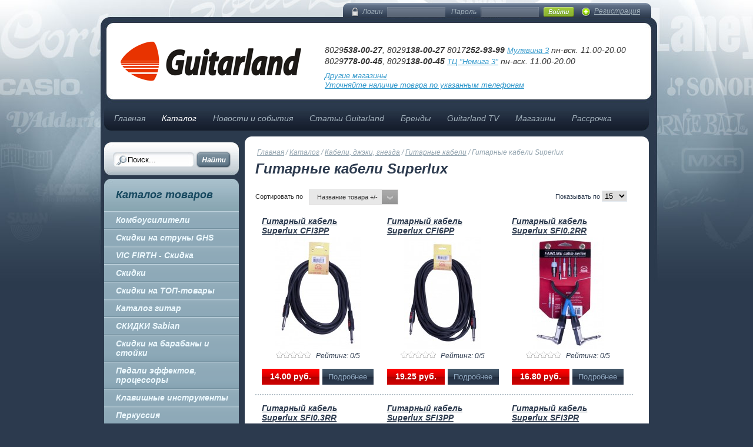

--- FILE ---
content_type: text/html; charset=utf-8
request_url: https://guitarland.by/catalog/kabeli-dzheki-gnezda/gitarnye-kabeli/gitarnye-kabeli-superlux.html
body_size: 16366
content:
<!DOCTYPE html PUBLIC "-//W3C//DTD XHTML 1.0 Transitional//EN" "http://www.w3.org/TR/xhtml1/DTD/xhtml1-transitional.dtd">
<html xmlns="http://www.w3.org/1999/xhtml" xml:lang="ru-ru" lang="ru-ru">
<head>
  <link href="/templates/guitarland/favicon.ico" rel="shortcut icon" type="image/x-icon" />
  <meta name='yandex-verification' content='612a0851ea72d50a' />
  <link href="/templates/guitarland/css/main.css" rel="stylesheet" type="text/css" />

  <script type="text/javascript" src="https://ajax.googleapis.com/ajax/libs/jquery/1.7/jquery.min.js"></script>
  <script type="text/javascript">
    jQuery.noConflict();
  </script>
  
      <base href="https://guitarland.by/catalog/kabeli-dzheki-gnezda/gitarnye-kabeli/gitarnye-kabeli-superlux.html" />
  <meta http-equiv="content-type" content="text/html; charset=utf-8" />
  <meta name="keywords" content="Магазин музыкальных инструментов гитары" />
  <meta name="title" content="Гитарные кабели Superlux" />
  <meta name="description" content="Магазин музыкальных инструментов в Минске" />
  <title>Гитарные кабели Superlux</title>
  <link href="/catalog/kabeli-dzheki-gnezda/gitarnye-kabeli/gitarnye-kabeli-superlux.html" rel="canonical" />
  <link href="/templates/guitarland/favicon.ico" rel="shortcut icon" type="image/vnd.microsoft.icon" />
  <link rel="stylesheet" href="/components/com_virtuemart/assets/css/vmsite-ltr.css" type="text/css" />
  <link rel="stylesheet" href="/components/com_virtuemart/assets/css/jquery.fancybox-1.3.4.css" type="text/css" />
  <link rel="stylesheet" href="/media/system/css/modal.css" type="text/css" />
  <script src="/components/com_virtuemart/assets/js/fancybox/jquery.fancybox-1.3.4.pack.js" type="text/javascript"></script>
  <script src="/components/com_virtuemart/assets/js/vmprices.js" type="text/javascript"></script>
  <script src="/media/system/js/mootools-core.js" type="text/javascript"></script>
  <script src="/media/system/js/core.js" type="text/javascript"></script>
  <script src="/media/system/js/modal.js" type="text/javascript"></script>
  <script type="text/javascript">
//<![CDATA[ 
vmSiteurl = 'https://guitarland.by/' ;
vmLang = "";
Virtuemart.addtocart_popup = '1' ; 
usefancy = true;
//]]>

		window.addEvent('domready', function() {

			SqueezeBox.initialize({});
			SqueezeBox.assign($$('a.modal'), {
				parse: 'rel'
			});
		});
jQuery(document).ready(function () {
	jQuery('.orderlistcontainer').hover(
		function() { jQuery(this).find('.orderlist').stop().show()},
		function() { jQuery(this).find('.orderlist').stop().hide()}
	)
});
function keepAlive() {	var myAjax = new Request({method: "get", url: "index.php"}).send();} window.addEvent("domready", function(){ keepAlive.periodical(1740000); });
  </script>


  <script type="text/javascript" src="//vk.com/js/api/openapi.js?105"></script>

  <script type="text/javascript">
    var _gaq = _gaq || [];
    _gaq.push(['_setAccount', 'UA-17564417-23']);
    _gaq.push(['_trackPageview']);

    (function() {
    var ga = document.createElement('script'); ga.type = 'text/javascript'; ga.async = true;
    ga.src = ('https:' == document.location.protocol ? 'https://ssl' : 'http://www') + '.google-analytics.com/ga.js';
    var s = document.getElementsByTagName('script')[0]; s.parentNode.insertBefore(ga, s);
    })();
  </script>
  <script type="text/javascript">(window.Image ? (new Image()) : document.createElement('img')).src = location.protocol + '//vk.com/rtrg?r=WsXluh7YKZhbZz1se9MfwqsNpbPBtj*Z50/lKXtRhnuCeQ966jwRYS8eAs2l1OBFjoig*cADdhh0yOg9KHhFV/XIEHymJqOJ*CEQtCAzGuDMLVWWKqAZiFE5yda3*E3IAp1pORHhIyIw7Kgv46QxOgeSHM3Qm5pTQf1K5pwTb4M-';</script>
  <script>(function() {
  var _fbq = window._fbq || (window._fbq = []);
  if (!_fbq.loaded) {
    var fbds = document.createElement('script');
    fbds.async = true;
    fbds.src = '//connect.facebook.net/en_US/fbds.js';
    var s = document.getElementsByTagName('script')[0];
    s.parentNode.insertBefore(fbds, s);
    _fbq.loaded = true;
  }
  _fbq.push(['addPixelId', '355662961267684']);
})();
window._fbq = window._fbq || [];
window._fbq.push(['track', 'PixelInitialized', {}]);
</script>
<noscript><img height="1" width="1" alt="" style="display:none" src="https://www.facebook.com/tr?id=355662961267684&amp;ev=PixelInitialized" /></noscript>
</head>
<body>
  
<div class="div1">
  <div class="main">
      <div class="avtorization">
      
	<form action="/catalog.html" method="post" id="login-form" >
		<div class="avtor_log">
						<div class="avtor_log_uname" style="float:left;">
				<label for="modlgn-username">Логин</label>
			</div>
			<div class="avtor_log_polev" style="float:left;">
				<input id="modlgn-username" type="text" name="username" class="inputbox"  size="12" />
			</div>
			<div class="avtor_log_upass" style="float:left;">
				<label for="modlgn-passwd">Пароль</label>
			</div>
			<div class="avtor_log_polev" style="float:left;">
				<input id="modlgn-passwd" type="password" name="password" class="inputbox" size="12"  />
			</div>
			<div class="avtor_log_enter" style="float:left;">
				<input type="image" src="/templates/guitarland/images/avto_enter.gif" border="0" value="Войти" class="button" name="Submit" />
			</div>
			<div class="avtor_log_reg" style="float:left;">
				<a href="/component/users/?view=registration">
					Регистрация				</a>
			</div>
			<input type="hidden" name="option" value="com_users" />
			<input type="hidden" name="task" value="user.login" />
			<input type="hidden" name="return" value="aW5kZXgucGhwP2Zvcm1hdD1odG1sJm9wdGlvbj1jb21fdmlydHVlbWFydCZsaW1pdHN0YXJ0PTAmbGltaXQ9aW50JnZpcnR1ZW1hcnRfY2F0ZWdvcnlfaWQ9Mzc3JnZpZXc9Y2F0ZWdvcnkmSXRlbWlkPTEwNA==" />
			<input type="hidden" name="8ba20377eb07d245dd3e7dbf7f74fe5c" value="1" />					</div>
	</form>

    </div>
      <div class="header">
          <div style="float:left; margin-left:21px; width:324px; height:93px; margin-top:18px;">
        <img src="/templates/guitarland/images/logo.gif" alt="guitarland.by" width="324" height="93" border="0" usemap="#Map" />
        <map name="Map" id="Map">
          <area shape="poly" coords="69,89,29,80,4,56,3,49,12,34,28,20,54,9,71,6,89,20,127,24,317,23,313,72,100,69,89,69" href="/" alt="guitarland.by" title="guitarland.by" />
        </map>
      </div>
          <div class="contacts">
            <div style="line-height:18px;">
          <br />8029<strong>538-00-27</strong>, 8029<strong>138-00-27</strong> 8017<strong>252-93-99</strong> <a href="http://guitarland.by/news-sobitie/477-novyj-magazin-v-minske-bulvar-mulyavina-3.html" title="guitarland.by">Мулявина 3</a> пн-вск. 11.00-20.00
               <br />8029<strong>778-00-45</strong>, 8029<strong>138-00-45</strong> <a href="http://guitarland.by/news-sobitie/456-otkrylsya-novyj-magazin-guitarland-v-tts-nemigoff.html" title="guitarland.by">ТЦ "Немига 3"</a> пн-вск. 11.00-20.00
        </div>
              <div style="padding-top:7px; width:400px; height:16px;">
                <div style="float:left;">
            <a href="/shops.html" title="guitarland.by">Другие магазины</a>
          </div>
                
                <div style="float:left;">&nbsp;&nbsp;&nbsp;&nbsp;&nbsp;&nbsp;
                 </div>
                <div style="float:left;">
            <a href="/news-sobitie/441-nalichie.html" title="Узнать наличие товара">Уточняйте наличие товара по указанным телефонам</a>
          </div>
              </div>
          </div>
        </div>
        <div class="topmenu">
      
<ul class="menu">
<li class="item-101"><a href="/" >Главная</a></li><li class="item-104 current active"><a href="/catalog.html" >Каталог</a></li><li class="item-108"><a href="/news-sobitie.html" >Новости и события</a></li><li class="item-109"><a href="/articles-guitarland.html" >Статьи Guitarland</a></li><li class="item-110"><a href="/brendy.html" >Бренды</a></li><li class="item-112"><a href="http://www.youtube.com/channel/UCLG02_Q5sthdskyznrUKdVA" target="_blank" >Guitarland TV</a></li><li class="item-113"><a href="/shops.html" >Магазины</a></li><li class="item-168"><a href="http://guitarland.by/news-sobitie/487-rassrochka-v-magazinakh-guitarland.html" >Рассрочка</a></li></ul>
    </div>
    <div class="main_div">
          <div class="main_left">
              <div class="currency">
                  </div>
        <div>
          <!--BEGIN Search Box -->
<form action="/catalog/search.html" method="get">
	<div class="search">
		<input name="keyword" id="mod_virtuemart_search" maxlength="20" alt="Поиск" class="inputbox" type="text" size="20" value="Поиск..."  onblur="if(this.value=='') this.value='Поиск...';" onfocus="if(this.value=='Поиск...') this.value='';" /><input type="image" value="Поиск" class="button" src="https://guitarland.by/templates/guitarland/images/buttonsearch.gif" onclick="this.form.keyword.focus();"/>	</div>
	<input type="hidden" name="limitstart" value="0" />
	<input type="hidden" name="option" value="com_virtuemart" />
	<input type="hidden" name="view" value="category" />
</form>
<!-- End Search Box -->         </div>
                <div class="pricelist1">
          <a href="/GUITARLAND-RP.rar" title="guitarland.by"></a>
        </div>
                  <div class="catalog">
            		<div class="moduletable">
					<div class="h3">Каталог товаров</div>
								<ul class="level1">
								<li>
						<a class="level1 cat-id-190" href="/catalog/kombousiliteli.html" target="_self">
						Комбоусилители</a>
							<ul class="level2">
								<li>
						<a class="level2 cat-id-186" href="/catalog/kombousiliteli/kombousiliteli-dlya-elektrogitary.html" target="_self">
						Комбоусилители для электрогитары</a>
							<ul class="level3">
								<li>
						<a class="level3 cat-id-387" href="/catalog/kombousiliteli/kombousiliteli-dlya-elektrogitary/kombousiliteli-joyo.html" target="_self">
						Комбоусилители Joyo</a>
								</li>
								<li>
						<a class="level3 cat-id-185" href="/catalog/kombousiliteli/kombousiliteli-dlya-elektrogitary/kombousiliteli-laney-1.html" target="_self">
						Комбоусилители Laney</a>
								</li>
								<li>
						<a class="level3 cat-id-380" href="/catalog/kombousiliteli/kombousiliteli-dlya-elektrogitary/kombousiliteli-blackstar.html" target="_self">
						Комбоусилители Blackstar</a>
								</li>
								<li>
						<a class="level3 cat-id-386" href="/catalog/kombousiliteli/kombousiliteli-dlya-elektrogitary/kombousiliteli-nux.html" target="_self">
						Комбоусилители NUX</a>
								</li>
								<li>
						<a class="level3 cat-id-270" href="/catalog/kombousiliteli/kombousiliteli-dlya-elektrogitary/kombousiliteli-cort-1.html" target="_self">
						Комбоусилители Cort</a>
								</li>
								<li>
						<a class="level3 cat-id-278" href="/catalog/kombousiliteli/kombousiliteli-dlya-elektrogitary/kombousiliteli-line-6.html" target="_self">
						Комбоусилители Line 6</a>
								</li>
						</ul>
							</li>
								<li>
						<a class="level2 cat-id-183" href="/catalog/kombousiliteli/usiliteli-dlya-elektrogitary.html" target="_self">
						Усилители для электрогитары</a>
								</li>
								<li>
						<a class="level2 cat-id-114" href="/catalog/kombousiliteli/kombousiliteli-dlya-bas-gitary.html" target="_self">
						Комбоусилители для бас-гитары</a>
							<ul class="level3">
								<li>
						<a class="level3 cat-id-113" href="/catalog/kombousiliteli/kombousiliteli-dlya-bas-gitary/kombousiliteli-laney.html" target="_self">
						Комбоусилители Laney</a>
								</li>
								<li>
						<a class="level3 cat-id-269" href="/catalog/kombousiliteli/kombousiliteli-dlya-bas-gitary/kombousiliteli-cort.html" target="_self">
						Комбоусилители Cort</a>
								</li>
						</ul>
							</li>
								<li>
						<a class="level2 cat-id-112" href="/catalog/kombousiliteli/basovye-kabinety.html" target="_self">
						Басовые кабинеты</a>
							<ul class="level3">
								<li>
						<a class="level3 cat-id-111" href="/catalog/kombousiliteli/basovye-kabinety/basovye-kabinety-laney.html" target="_self">
						Басовые кабинеты Laney</a>
								</li>
						</ul>
							</li>
								<li>
						<a class="level2 cat-id-110" href="/catalog/kombousiliteli/futsvichi.html" target="_self">
						Футсвичи</a>
							<ul class="level3">
								<li>
						<a class="level3 cat-id-109" href="/catalog/kombousiliteli/futsvichi/futsvichi-laney.html" target="_self">
						Футсвичи Laney</a>
								</li>
						</ul>
							</li>
								<li>
						<a class="level2 cat-id-108" href="/catalog/kombousiliteli/gitarnye-kabinety-laney.html" target="_self">
						Гитарные кабинеты Laney</a>
								</li>
						</ul>
							</li>
								<li>
						<a class="level1 cat-id-300" href="/catalog/skidki-na-struny-ghs.html" target="_self">
						Скидки на струны GHS</a>
								</li>
								<li>
						<a class="level1 cat-id-361" href="/catalog/vic-firth-skidka.html" target="_self">
						VIC FIRTH - Скидка</a>
								</li>
								<li>
						<a class="level1 cat-id-296" href="/catalog/skidki.html" target="_self">
						Скидки</a>
								</li>
								<li>
						<a class="level1 cat-id-303" href="/catalog/skidki-na-top-tovary.html" target="_self">
						Скидки на ТОП-товары</a>
								</li>
								<li>
						<a class="level1 cat-id-214" href="/catalog/katalog-gitar.html" target="_self">
						Каталог гитар</a>
							<ul class="level2">
								<li>
						<a class="level2 cat-id-11" href="/catalog/katalog-gitar/akusticheskie-gitary.html" target="_self">
						Акустические гитары</a>
							<ul class="level3">
								<li>
						<a class="level3 cat-id-332" href="/catalog/katalog-gitar/akusticheskie-gitary/akusticheskie-gitary-fender.html" target="_self">
						Акустические гитары Fender</a>
								</li>
								<li>
						<a class="level3 cat-id-4" href="/catalog/katalog-gitar/akusticheskie-gitary/akusticheskie-gitary-godin.html" target="_self">
						Акустические гитары Godin</a>
								</li>
								<li>
						<a class="level3 cat-id-298" href="/catalog/katalog-gitar/akusticheskie-gitary/akusticheskie-gitary-yamaha.html" target="_self">
						Акустические гитары Yamaha</a>
								</li>
								<li>
						<a class="level3 cat-id-314" href="/catalog/katalog-gitar/akusticheskie-gitary/akusticheskie-gitary-apc.html" target="_self">
						Акустические гитары APC</a>
								</li>
								<li>
						<a class="level3 cat-id-280" href="/catalog/katalog-gitar/akusticheskie-gitary/akusticheskie-gitary-dowina-i-marris.html" target="_self">
						Акустические гитары Dowina и Marris</a>
								</li>
								<li>
						<a class="level3 cat-id-281" href="/catalog/katalog-gitar/akusticheskie-gitary/kremona.html" target="_self">
						Акустические гитары Kremona</a>
								</li>
								<li>
						<a class="level3 cat-id-358" href="/catalog/katalog-gitar/akusticheskie-gitary/akusticheskie-gitary-aris.html" target="_self">
						Акустические гитары Aris</a>
								</li>
								<li>
						<a class="level3 cat-id-211" href="/catalog/katalog-gitar/akusticheskie-gitary/akusticheskie-gitary-cort.html" target="_self">
						Акустические гитары Cort</a>
								</li>
								<li>
						<a class="level3 cat-id-5" href="/catalog/katalog-gitar/akusticheskie-gitary/akusticheskie-gitary-sonata.html" target="_self">
						Акустические гитары Sonata</a>
								</li>
								<li>
						<a class="level3 cat-id-7" href="/catalog/katalog-gitar/akusticheskie-gitary/klassicheskie-gitary-almansa.html" target="_self">
						Классические гитары Almansa</a>
								</li>
								<li>
						<a class="level3 cat-id-366" href="/catalog/katalog-gitar/akusticheskie-gitary/akusticheskie-gitary-randon.html" target="_self">
						Акустические гитары Randon</a>
								</li>
						</ul>
							</li>
								<li>
						<a class="level2 cat-id-212" href="/catalog/katalog-gitar/elektrogitary.html" target="_self">
						Электрогитары</a>
							<ul class="level3">
								<li>
						<a class="level3 cat-id-388" href="/catalog/katalog-gitar/elektrogitary/elektrogitary-jackson.html" target="_self">
						Электрогитары Jackson</a>
								</li>
								<li>
						<a class="level3 cat-id-331" href="/catalog/katalog-gitar/elektrogitary/elektrogitary-fender.html" target="_self">
						Электрогитары Fender</a>
								</li>
								<li>
						<a class="level3 cat-id-9" href="/catalog/katalog-gitar/elektrogitary/elektrogitary-cort.html" target="_self">
						Электрогитары Cort</a>
								</li>
								<li>
						<a class="level3 cat-id-356" href="/catalog/katalog-gitar/elektrogitary/elektrogitary-yamaha.html" target="_self">
						Электрогитары Yamaha</a>
								</li>
								<li>
						<a class="level3 cat-id-385" href="/catalog/katalog-gitar/elektrogitary/elektrogitary-ibanez-1.html" target="_self">
						Электрогитары Ibanez</a>
								</li>
						</ul>
							</li>
								<li>
						<a class="level2 cat-id-213" href="/catalog/katalog-gitar/bas-gitary.html" target="_self">
						Бас-гитары</a>
							<ul class="level3">
								<li>
						<a class="level3 cat-id-10" href="/catalog/katalog-gitar/bas-gitary/bas-gitary-cort.html" target="_self">
						Бас-гитары Cort</a>
								</li>
						</ul>
							</li>
								<li>
						<a class="level2 cat-id-323" href="/catalog/katalog-gitar/remni-dlya-gitary.html" target="_self">
						Ремни для гитары</a>
								</li>
								<li>
						<a class="level2 cat-id-189" href="/catalog/katalog-gitar/datchiki-zvukosnimateli.html" target="_self">
						Датчики, звукосниматели</a>
							<ul class="level3">
								<li>
						<a class="level3 cat-id-187" href="/catalog/katalog-gitar/datchiki-zvukosnimateli/zvukosnimateli-dimarzio.html" target="_self">
						Звукосниматели Dimarzio</a>
								</li>
								<li>
						<a class="level3 cat-id-256" href="/catalog/katalog-gitar/datchiki-zvukosnimateli/zvukosnimateli-emg.html" target="_self">
						Звукосниматели EMG</a>
								</li>
						</ul>
							</li>
								<li>
						<a class="level2 cat-id-198" href="/catalog/katalog-gitar/gitarnye-aksessuary.html" target="_self">
						Гитарные аксессуары</a>
							<ul class="level3">
								<li>
						<a class="level3 cat-id-308" href="/catalog/katalog-gitar/gitarnye-aksessuary/kreplenie-dlya-gitarnogo-remnya.html" target="_self">
						Крепление для гитарного ремня</a>
								</li>
								<li>
						<a class="level3 cat-id-191" href="/catalog/katalog-gitar/gitarnye-aksessuary/kapodastery-dunlop.html" target="_self">
						Каподастры</a>
								</li>
								<li>
						<a class="level3 cat-id-282" href="/catalog/katalog-gitar/gitarnye-aksessuary/gitarnye-komplekty-cort.html" target="_self">
						Гитарные комплекты Cort</a>
								</li>
								<li>
						<a class="level3 cat-id-285" href="/catalog/katalog-gitar/gitarnye-aksessuary/aksessuary-dlya-gitaristov.html" target="_self">
						Аксессуары для гитаристов</a>
								</li>
								<li>
						<a class="level3 cat-id-195" href="/catalog/katalog-gitar/gitarnye-aksessuary/mediatory-dlya-gitary-dunlop.html" target="_self">
						Медиаторы для гитары</a>
								</li>
								<li>
						<a class="level3 cat-id-192" href="/catalog/katalog-gitar/gitarnye-aksessuary/slajdy-dlya-gitary-dunlop.html" target="_self">
						Слайды для гитары Dunlop</a>
								</li>
								<li>
						<a class="level3 cat-id-348" href="/catalog/katalog-gitar/gitarnye-aksessuary/pikvindery.html" target="_self">
						Вертушки для намотки струн</a>
								</li>
						</ul>
							</li>
								<li>
						<a class="level2 cat-id-193" href="/catalog/katalog-gitar/tyunery-dlya-gitary.html" target="_self">
						Тюнеры для гитары</a>
								</li>
								<li>
						<a class="level2 cat-id-305" href="/catalog/katalog-gitar/sredstva-po-ukhodu-za-gitaroj.html" target="_self">
						Средства по уходу за гитарой</a>
								</li>
								<li>
						<a class="level2 cat-id-194" href="/catalog/katalog-gitar/metronomy.html" target="_self">
						Метрономы</a>
								</li>
								<li>
						<a class="level2 cat-id-258" href="/catalog/katalog-gitar/gotoh-hosco-kolkovaya-mekhanika-i-furnitura.html" target="_self">
						Gotoh-Hosco колковая механика и фурнитура</a>
							<ul class="level3">
								<li>
						<a class="level3 cat-id-260" href="/catalog/katalog-gitar/gotoh-hosco-kolkovaya-mekhanika-i-furnitura/kolki-dlya-elektrogitary-i-akusticheskoj-gitary.html" target="_self">
						Колки для электрогитары и акустической гитары</a>
								</li>
								<li>
						<a class="level3 cat-id-259" href="/catalog/katalog-gitar/gotoh-hosco-kolkovaya-mekhanika-i-furnitura/kolki-dlya-bas-gitary.html" target="_self">
						Колки для бас-гитары</a>
								</li>
								<li>
						<a class="level3 cat-id-262" href="/catalog/katalog-gitar/gotoh-hosco-kolkovaya-mekhanika-i-furnitura/strunoderzhateli-dlya-bas-gitary.html" target="_self">
						Струнодержатели для бас-гитары</a>
								</li>
								<li>
						<a class="level3 cat-id-263" href="/catalog/katalog-gitar/gotoh-hosco-kolkovaya-mekhanika-i-furnitura/strunoderzhateli-dlya-elektrogitary.html" target="_self">
						Струнодержатели для электрогитары</a>
								</li>
								<li>
						<a class="level3 cat-id-287" href="/catalog/katalog-gitar/gotoh-hosco-kolkovaya-mekhanika-i-furnitura/rychagi-dlya-elektrogitary-i-floyd-rose.html" target="_self">
						Рычаги для электрогитары и Floyd Rose</a>
								</li>
								<li>
						<a class="level3 cat-id-264" href="/catalog/katalog-gitar/gotoh-hosco-kolkovaya-mekhanika-i-furnitura/rychagi-derzhateli-sedla-i-prochee.html" target="_self">
						Седла и регулировочные винты</a>
								</li>
								<li>
						<a class="level3 cat-id-266" href="/catalog/katalog-gitar/gotoh-hosco-kolkovaya-mekhanika-i-furnitura/porozhki.html" target="_self">
						Порожки для гитары</a>
								</li>
								<li>
						<a class="level3 cat-id-288" href="/catalog/katalog-gitar/gotoh-hosco-kolkovaya-mekhanika-i-furnitura/toplok-dlya-gitary.html" target="_self">
						Топлок для гитары</a>
								</li>
								<li>
						<a class="level3 cat-id-295" href="/catalog/katalog-gitar/gotoh-hosco-kolkovaya-mekhanika-i-furnitura/pruzhiny-dlya-elektrogitary.html" target="_self">
						Пружины для электрогитары</a>
								</li>
								<li>
						<a class="level3 cat-id-290" href="/catalog/katalog-gitar/gotoh-hosco-kolkovaya-mekhanika-i-furnitura/ritejner-dlya-gitary.html" target="_self">
						Ретейнер для гитары</a>
								</li>
								<li>
						<a class="level3 cat-id-294" href="/catalog/katalog-gitar/gotoh-hosco-kolkovaya-mekhanika-i-furnitura/ramki-khambakerov-shurupy-i-kryshki-ankerov.html" target="_self">
						Рамки хамбакеров, шурупы и крышки анкеров</a>
								</li>
								<li>
						<a class="level3 cat-id-289" href="/catalog/katalog-gitar/gotoh-hosco-kolkovaya-mekhanika-i-furnitura/ruchki-dlya-potentsiometrov-i-pereklyuchatelej.html" target="_self">
						Ручки для потенциометров и переключателей</a>
								</li>
								<li>
						<a class="level3 cat-id-291" href="/catalog/katalog-gitar/gotoh-hosco-kolkovaya-mekhanika-i-furnitura/kontejner-dlya-batareek.html" target="_self">
						Контейнер для батареек</a>
								</li>
								<li>
						<a class="level3 cat-id-293" href="/catalog/katalog-gitar/gotoh-hosco-kolkovaya-mekhanika-i-furnitura/plastik-zashchitnoj-paneli.html" target="_self">
						Пластик защитной панели</a>
								</li>
								<li>
						<a class="level3 cat-id-261" href="/catalog/katalog-gitar/gotoh-hosco-kolkovaya-mekhanika-i-furnitura/potentsiometry-pereklyuchateli-ruchki.html" target="_self">
						Потенциометры и переключатели для гитар</a>
								</li>
								<li>
						<a class="level3 cat-id-292" href="/catalog/katalog-gitar/gotoh-hosco-kolkovaya-mekhanika-i-furnitura/pugovitsa-dlya-remnya.html" target="_self">
						Пуговица для ремня</a>
								</li>
								<li>
						<a class="level3 cat-id-265" href="/catalog/katalog-gitar/gotoh-hosco-kolkovaya-mekhanika-i-furnitura/kryshki-nakladki-ramki-shurupy-gnezda.html" target="_self">
						Гнезда и крышки гнезд</a>
								</li>
						</ul>
							</li>
								<li>
						<a class="level2 cat-id-381" href="/catalog/katalog-gitar/kolkovaya-mekhanika-i-furnitura-alice.html" target="_self">
						Колковая механика и фурнитура Alice</a>
								</li>
								<li>
						<a class="level2 cat-id-351" href="/catalog/katalog-gitar/zashchitnye-nakladki-dlya-gitary.html" target="_self">
						Защитные накладки для гитары</a>
								</li>
						</ul>
							</li>
								<li>
						<a class="level1 cat-id-297" href="/catalog/skidki-sabian.html" target="_self">
						СКИДКИ Sabian</a>
								</li>
								<li>
						<a class="level1 cat-id-343" href="/catalog/skidki-na-barabany-i-stojki.html" target="_self">
						Скидки на барабаны и стойки</a>
								</li>
								<li>
						<a class="level1 cat-id-155" href="/catalog/pedali-effektov-protsessory.html" target="_self">
						Педали эффектов, процессоры</a>
							<ul class="level2">
								<li>
						<a class="level2 cat-id-154" href="/catalog/pedali-effektov-protsessory/pedali-effektov.html" target="_self">
						Педали эффектов</a>
							<ul class="level3">
								<li>
						<a class="level3 cat-id-153" href="/catalog/pedali-effektov-protsessory/pedali-effektov/pedali-effektov-rocktron.html" target="_self">
						Педали эффектов Rocktron</a>
								</li>
								<li>
						<a class="level3 cat-id-142" href="/catalog/pedali-effektov-protsessory/pedali-effektov/pedali-effektov-dunlop.html" target="_self">
						Педали эффектов Dunlop</a>
								</li>
								<li>
						<a class="level3 cat-id-95" href="/catalog/pedali-effektov-protsessory/pedali-effektov/pedali-effektov-digitech.html" target="_self">
						Педали эффектов Digitech</a>
								</li>
								<li>
						<a class="level3 cat-id-54" href="/catalog/pedali-effektov-protsessory/pedali-effektov/pedali-effektov-behringer.html" target="_self">
						Педали эффектов Behringer</a>
								</li>
								<li>
						<a class="level3 cat-id-35" href="/catalog/pedali-effektov-protsessory/pedali-effektov/pedali-effektov-marshall.html" target="_self">
						Педали эффектов Marshall</a>
								</li>
								<li>
						<a class="level3 cat-id-121" href="/catalog/pedali-effektov-protsessory/pedali-effektov/pedali-effektov-line-6.html" target="_self">
						Педали эффектов Line 6</a>
								</li>
						</ul>
							</li>
								<li>
						<a class="level2 cat-id-152" href="/catalog/pedali-effektov-protsessory/gitarnye-protsessory.html" target="_self">
						Гитарные процессоры</a>
							<ul class="level3">
								<li>
						<a class="level3 cat-id-53" href="/catalog/pedali-effektov-protsessory/gitarnye-protsessory/gitarnye-protsessory-zoom.html" target="_self">
						Гитарные процессоры  Zoom</a>
								</li>
								<li>
						<a class="level3 cat-id-279" href="/catalog/pedali-effektov-protsessory/gitarnye-protsessory/gitarnye-protsessory-line-6.html" target="_self">
						Гитарные процессоры Line 6</a>
								</li>
						</ul>
							</li>
						</ul>
							</li>
								<li>
						<a class="level1 cat-id-124" href="/catalog/klavishnye-instrumenty.html" target="_self">
						Клавишные инструменты</a>
							<ul class="level2">
								<li>
						<a class="level2 cat-id-317" href="/catalog/klavishnye-instrumenty/banketka-dlya-pianino.html" target="_self">
						Банкетка для пианино</a>
								</li>
								<li>
						<a class="level2 cat-id-376" href="/catalog/klavishnye-instrumenty/tsifrovye-i-elektronnye-pianino-nux.html" target="_self">
						Цифровые и электронные пианино NUX</a>
								</li>
								<li>
						<a class="level2 cat-id-382" href="/catalog/klavishnye-instrumenty/sintezatory-medeli.html" target="_self">
						Синтезаторы Medeli</a>
								</li>
								<li>
						<a class="level2 cat-id-378" href="/catalog/klavishnye-instrumenty/tsifrovye-i-elektronnye-pianino-yamaha.html" target="_self">
						Цифровые и электронные пианино Yamaha</a>
								</li>
								<li>
						<a class="level2 cat-id-326" href="/catalog/klavishnye-instrumenty/detskie-sintezatory-casio.html" target="_self">
						Детские синтезаторы Casio</a>
								</li>
								<li>
						<a class="level2 cat-id-379" href="/catalog/klavishnye-instrumenty/sintezatory-yamaha.html" target="_self">
						Синтезаторы Yamaha</a>
								</li>
								<li>
						<a class="level2 cat-id-123" href="/catalog/klavishnye-instrumenty/sintezatory-casio.html" target="_self">
						Синтезаторы Casio</a>
								</li>
								<li>
						<a class="level2 cat-id-119" href="/catalog/klavishnye-instrumenty/bloki-pitaniya-i-pedali.html" target="_self">
						Блоки питания и педали сустейна для синтезаторов</a>
								</li>
								<li>
						<a class="level2 cat-id-122" href="/catalog/klavishnye-instrumenty/midi-klaviatury-line-6.html" target="_self">
						midi клавиатуры Line 6</a>
								</li>
								<li>
						<a class="level2 cat-id-117" href="/catalog/klavishnye-instrumenty/tsifrovye-i-elektronnye-pianino-casio.html" target="_self">
						Цифровые и электронные пианино Casio</a>
								</li>
								<li>
						<a class="level2 cat-id-81" href="/catalog/klavishnye-instrumenty/kombo-dlya-klavishnykh-laney.html" target="_self">
						Комбо для клавишных Laney</a>
								</li>
								<li>
						<a class="level2 cat-id-355" href="/catalog/klavishnye-instrumenty/midi-klaviatury-samson.html" target="_self">
						midi-клавиатуры Samson</a>
								</li>
								<li>
						<a class="level2 cat-id-383" href="/catalog/klavishnye-instrumenty/tsifrovye-i-elektronnye-pianino-medeli.html" target="_self">
						Цифровые и электронные пианино Medeli</a>
								</li>
						</ul>
							</li>
								<li>
						<a class="level1 cat-id-170" href="/catalog/perkussiya.html" target="_self">
						Перкуссия</a>
							<ul class="level2">
								<li>
						<a class="level2 cat-id-339" href="/catalog/perkussiya/klavesy.html" target="_self">
						Клавесы</a>
								</li>
								<li>
						<a class="level2 cat-id-169" href="/catalog/perkussiya/bongi-i-bongo.html" target="_self">
						Бонги и бонго</a>
								</li>
								<li>
						<a class="level2 cat-id-168" href="/catalog/perkussiya/dzhembe-darbuki.html" target="_self">
						Джембе, дарбуки</a>
								</li>
								<li>
						<a class="level2 cat-id-166" href="/catalog/perkussiya/kongi-i-minikongi.html" target="_self">
						Конги и миниконги</a>
								</li>
								<li>
						<a class="level2 cat-id-165" href="/catalog/perkussiya/tamburiny.html" target="_self">
						Тамбурины</a>
								</li>
								<li>
						<a class="level2 cat-id-275" href="/catalog/perkussiya/kozhannye-membrany-sonor.html" target="_self">
						Кожаные мембраны Sonor</a>
								</li>
								<li>
						<a class="level2 cat-id-167" href="/catalog/perkussiya/marakasy-kastanety-shejkery.html" target="_self">
						Маракасы, кастаньеты, шейкеры</a>
								</li>
						</ul>
							</li>
								<li>
						<a class="level1 cat-id-205" href="/catalog/udarnye-instrumenty.html" target="_self">
						Ударные инструменты</a>
							<ul class="level2">
								<li>
						<a class="level2 cat-id-179" href="/catalog/udarnye-instrumenty/udarnye-ustanovki.html" target="_self">
						Ударные установки</a>
							<ul class="level3">
								<li>
						<a class="level3 cat-id-178" href="/catalog/udarnye-instrumenty/udarnye-ustanovki/udarnye-ustanovki-maxtone.html" target="_self">
						Ударные установки Maxtone</a>
								</li>
								<li>
						<a class="level3 cat-id-79" href="/catalog/udarnye-instrumenty/udarnye-ustanovki/udarnye-ustanovki-sonor.html" target="_self">
						Ударные установки Sonor</a>
								</li>
						</ul>
							</li>
								<li>
						<a class="level2 cat-id-177" href="/catalog/udarnye-instrumenty/malye-barabany.html" target="_self">
						Малые барабаны</a>
							<ul class="level3">
								<li>
						<a class="level3 cat-id-176" href="/catalog/udarnye-instrumenty/malye-barabany/malye-barabany-maxtone.html" target="_self">
						Малые барабаны Maxtone</a>
								</li>
								<li>
						<a class="level3 cat-id-78" href="/catalog/udarnye-instrumenty/malye-barabany/malye-barabany-sonor.html" target="_self">
						Малые барабаны Sonor</a>
								</li>
						</ul>
							</li>
								<li>
						<a class="level2 cat-id-80" href="/catalog/udarnye-instrumenty/tarelki.html" target="_self">
						Тарелки</a>
							<ul class="level3">
								<li>
						<a class="level3 cat-id-337" href="/catalog/udarnye-instrumenty/tarelki/tarelki-sabian-b8x.html" target="_self">
						Тарелки Sabian B8X</a>
								</li>
								<li>
						<a class="level3 cat-id-234" href="/catalog/udarnye-instrumenty/tarelki/tarelki-sabian-solar.html" target="_self">
						Тарелки Sabian Solar</a>
								</li>
								<li>
						<a class="level3 cat-id-235" href="/catalog/udarnye-instrumenty/tarelki/tarelki-sabian-sbr.html" target="_self">
						Тарелки Sabian SBR</a>
								</li>
								<li>
						<a class="level3 cat-id-236" href="/catalog/udarnye-instrumenty/tarelki/tarelki-sabian-b8.html" target="_self">
						Тарелки Sabian B8</a>
								</li>
								<li>
						<a class="level3 cat-id-237" href="/catalog/udarnye-instrumenty/tarelki/tarelki-sabian-b8-pro.html" target="_self">
						Тарелки Sabian B8 pro</a>
								</li>
								<li>
						<a class="level3 cat-id-238" href="/catalog/udarnye-instrumenty/tarelki/tarelki-sabian-xs-20.html" target="_self">
						Тарелки Sabian XS 20</a>
								</li>
								<li>
						<a class="level3 cat-id-239" href="/catalog/udarnye-instrumenty/tarelki/tarelki-sabian-aa.html" target="_self">
						Тарелки Sabian AA</a>
								</li>
								<li>
						<a class="level3 cat-id-240" href="/catalog/udarnye-instrumenty/tarelki/tarelki-sabian-aax.html" target="_self">
						Тарелки Sabian AAX</a>
								</li>
								<li>
						<a class="level3 cat-id-241" href="/catalog/udarnye-instrumenty/tarelki/tarelki-sabian-hh.html" target="_self">
						Тарелки Sabian HH</a>
								</li>
								<li>
						<a class="level3 cat-id-242" href="/catalog/udarnye-instrumenty/tarelki/tarelki-sabian-hhx.html" target="_self">
						Тарелки Sabian HHX</a>
								</li>
								<li>
						<a class="level3 cat-id-243" href="/catalog/udarnye-instrumenty/tarelki/tarelki-sabian-apx.html" target="_self">
						Тарелки Sabian APX</a>
								</li>
								<li>
						<a class="level3 cat-id-244" href="/catalog/udarnye-instrumenty/tarelki/tarelki-sabian-vault.html" target="_self">
						Тарелки Sabian Vault</a>
								</li>
								<li>
						<a class="level3 cat-id-245" href="/catalog/udarnye-instrumenty/tarelki/tarelki-sabian-paragon.html" target="_self">
						Тарелки Sabian Paragon</a>
								</li>
						</ul>
							</li>
								<li>
						<a class="level2 cat-id-173" href="/catalog/udarnye-instrumenty/stojki-krepleniya.html" target="_self">
						Стойки, крепления</a>
							<ul class="level3">
								<li>
						<a class="level3 cat-id-172" href="/catalog/udarnye-instrumenty/stojki-krepleniya/stojki-krepleniya-maxtone.html" target="_self">
						Стойки, крепления Maxtone</a>
								</li>
								<li>
						<a class="level3 cat-id-75" href="/catalog/udarnye-instrumenty/stojki-krepleniya/stojki-krepleniya-sonor.html" target="_self">
						Стойки, крепления Sonor</a>
								</li>
								<li>
						<a class="level3 cat-id-371" href="/catalog/udarnye-instrumenty/stojki-krepleniya/stojki-derzhateli-stagg.html" target="_self">
						Стойки, держатели Stagg</a>
								</li>
						</ul>
							</li>
								<li>
						<a class="level2 cat-id-175" href="/catalog/udarnye-instrumenty/pedy.html" target="_self">
						Тренировочные Пэды для барабанщиков</a>
								</li>
								<li>
						<a class="level2 cat-id-171" href="/catalog/udarnye-instrumenty/pedali-kardany.html" target="_self">
						Педали, карданы</a>
								</li>
								<li>
						<a class="level2 cat-id-43" href="/catalog/udarnye-instrumenty/barabannye-plastiki.html" target="_self">
						Барабанные пластики</a>
								</li>
								<li>
						<a class="level2 cat-id-26" href="/catalog/udarnye-instrumenty/barabannye-podstrunniki.html" target="_self">
						Барабанные подструнники</a>
								</li>
								<li>
						<a class="level2 cat-id-74" href="/catalog/udarnye-instrumenty/barabannye-palochki.html" target="_self">
						Барабанные палочки</a>
							<ul class="level3">
								<li>
						<a class="level3 cat-id-320" href="/catalog/udarnye-instrumenty/barabannye-palochki/barabannye-palochki-vic-firth-nova.html" target="_self">
						Барабанные палочки Vic Firth Nova</a>
								</li>
								<li>
						<a class="level3 cat-id-73" href="/catalog/udarnye-instrumenty/barabannye-palochki/barabannye-palochki-vic-firth.html" target="_self">
						Барабанные палочки Vic Firth</a>
								</li>
								<li>
						<a class="level3 cat-id-346" href="/catalog/udarnye-instrumenty/barabannye-palochki/barabannye-palochki-stagg.html" target="_self">
						Барабанные палочки Stagg</a>
								</li>
								<li>
						<a class="level3 cat-id-319" href="/catalog/udarnye-instrumenty/barabannye-palochki/barabannye-palochki-vic-firth-signature-serries.html" target="_self">
						Барабанные палочки Vic Firth Signature Series</a>
								</li>
								<li>
						<a class="level3 cat-id-360" href="/catalog/udarnye-instrumenty/barabannye-palochki/barabannye-palochki-promark.html" target="_self">
						Барабанные палочки ProMark</a>
								</li>
								<li>
						<a class="level3 cat-id-384" href="/catalog/udarnye-instrumenty/barabannye-palochki/barabannye-palochki-leonty.html" target="_self">
						Барабанные палочки Leonty</a>
								</li>
						</ul>
							</li>
								<li>
						<a class="level2 cat-id-304" href="/catalog/udarnye-instrumenty/sredstva-po-ukhodu-i-zashchite-muzykalnykh-instrumentov.html" target="_self">
						Средства по уходу и защите тарелок и барабанов</a>
								</li>
								<li>
						<a class="level2 cat-id-72" href="/catalog/udarnye-instrumenty/barabannye-shchetki.html" target="_self">
						Барабанные щетки Vic Firth,Promark</a>
								</li>
								<li>
						<a class="level2 cat-id-203" href="/catalog/udarnye-instrumenty/chekhly-dlya-barabanov-i-tarelok.html" target="_self">
						Чехлы для барабанов и тарелок</a>
								</li>
								<li>
						<a class="level2 cat-id-204" href="/catalog/udarnye-instrumenty/aksessuary-dlya-barabanov.html" target="_self">
						Аксессуары для барабанов</a>
								</li>
								<li>
						<a class="level2 cat-id-318" href="/catalog/udarnye-instrumenty/kolotushki-dlya-barabannykh-pedalej-vickick-beaters.html" target="_self">
						Колотушки барабанных педалей VicKick</a>
								</li>
								<li>
						<a class="level2 cat-id-77" href="/catalog/udarnye-instrumenty/tomy.html" target="_self">
						Томы</a>
							<ul class="level3">
								<li>
						<a class="level3 cat-id-76" href="/catalog/udarnye-instrumenty/tomy/tomy-sonor.html" target="_self">
						Томы Sonor</a>
								</li>
						</ul>
							</li>
						</ul>
							</li>
								<li>
						<a class="level1 cat-id-163" href="/catalog/dukhovye-instrumenty.html" target="_self">
						Духовые инструменты</a>
							<ul class="level2">
								<li>
						<a class="level2 cat-id-162" href="/catalog/dukhovye-instrumenty/saksofony.html" target="_self">
						Саксофоны</a>
								</li>
								<li>
						<a class="level2 cat-id-161" href="/catalog/dukhovye-instrumenty/poperechnye-flejty.html" target="_self">
						Поперечные флейты</a>
								</li>
								<li>
						<a class="level2 cat-id-159" href="/catalog/dukhovye-instrumenty/klarnety.html" target="_self">
						Кларнеты</a>
								</li>
								<li>
						<a class="level2 cat-id-157" href="/catalog/dukhovye-instrumenty/truby.html" target="_self">
						Трубы</a>
								</li>
								<li>
						<a class="level2 cat-id-322" href="/catalog/dukhovye-instrumenty/trosti-dlya-saksofona.html" target="_self">
						Трости для саксофона</a>
								</li>
								<li>
						<a class="level2 cat-id-321" href="/catalog/dukhovye-instrumenty/trosti-dlya-klarneta.html" target="_self">
						Трости для кларнета</a>
								</li>
								<li>
						<a class="level2 cat-id-103" href="/catalog/dukhovye-instrumenty/blok-flejty.html" target="_self">
						Блок флейты</a>
								</li>
								<li>
						<a class="level2 cat-id-101" href="/catalog/dukhovye-instrumenty/gubnye-garmoshki.html" target="_self">
						Губные гармошки</a>
								</li>
								<li>
						<a class="level2 cat-id-83" href="/catalog/dukhovye-instrumenty/mundshtuki-dlya-dukhovykh-rico.html" target="_self">
						Мундштуки для духовых</a>
								</li>
								<li>
						<a class="level2 cat-id-307" href="/catalog/dukhovye-instrumenty/sredstva-po-ukhodu-za-dukhovymi.html" target="_self">
						Средства по уходу за духовыми</a>
								</li>
								<li>
						<a class="level2 cat-id-99" href="/catalog/dukhovye-instrumenty/aksessuary.html" target="_self">
						Аксессуары</a>
								</li>
								<li>
						<a class="level2 cat-id-69" href="/catalog/dukhovye-instrumenty/chekhly-i-kejsy-dlya-dukhovykh.html" target="_self">
						Чехлы и кейсы для духовых</a>
								</li>
						</ul>
							</li>
								<li>
						<a class="level1 cat-id-202" href="/catalog/smychkovye-instrumenty.html" target="_self">
						Смычковые инструменты</a>
							<ul class="level2">
								<li>
						<a class="level2 cat-id-127" href="/catalog/smychkovye-instrumenty/chekhly-i-kofry-sonata.html" target="_self">
						Чехлы и кофры для скрипки</a>
								</li>
								<li>
						<a class="level2 cat-id-125" href="/catalog/smychkovye-instrumenty/raznoe.html" target="_self">
						Аксессуары для скрипки</a>
								</li>
								<li>
						<a class="level2 cat-id-181" href="/catalog/smychkovye-instrumenty/skripki.html" target="_self">
						Скрипки</a>
								</li>
								<li>
						<a class="level2 cat-id-180" href="/catalog/smychkovye-instrumenty/smychki.html" target="_self">
						Смычки</a>
								</li>
								<li>
						<a class="level2 cat-id-98" href="/catalog/smychkovye-instrumenty/skripichnaya-kanifol.html" target="_self">
						Скрипичная канифоль</a>
								</li>
								<li>
						<a class="level2 cat-id-306" href="/catalog/smychkovye-instrumenty/sredstva-po-ukhodu-za-skripichnymi.html" target="_self">
						Средства по уходу за смычковыми</a>
								</li>
								<li>
						<a class="level2 cat-id-312" href="/catalog/smychkovye-instrumenty/mashinki-dlya-smychkovykh.html" target="_self">
						Машинки для смычковых</a>
								</li>
								<li>
						<a class="level2 cat-id-310" href="/catalog/smychkovye-instrumenty/skripichnyj-mostik.html" target="_self">
						Скрипичный мостик</a>
								</li>
								<li>
						<a class="level2 cat-id-311" href="/catalog/smychkovye-instrumenty/podgrifniki-dlya-smychkovykh.html" target="_self">
						Подгрифники для смычковых</a>
								</li>
						</ul>
							</li>
								<li>
						<a class="level1 cat-id-106" href="/catalog/narodnye-instrumenty.html" target="_self">
						Народные инструменты</a>
							<ul class="level2">
								<li>
						<a class="level2 cat-id-105" href="/catalog/narodnye-instrumenty/mandoliny.html" target="_self">
						Мандолины</a>
								</li>
								<li>
						<a class="level2 cat-id-302" href="/catalog/narodnye-instrumenty/ukulele-gavajskaya-gitara.html" target="_self">
						Укулеле (гавайская гитара)</a>
								</li>
								<li>
						<a class="level2 cat-id-309" href="/catalog/narodnye-instrumenty/kazoo-kazu.html" target="_self">
						Kazoo (Казу)</a>
								</li>
								<li>
						<a class="level2 cat-id-42" href="/catalog/narodnye-instrumenty/domry.html" target="_self">
						Домры</a>
								</li>
								<li>
						<a class="level2 cat-id-40" href="/catalog/narodnye-instrumenty/balalajki.html" target="_self">
						Балалайки</a>
								</li>
								<li>
						<a class="level2 cat-id-336" href="/catalog/narodnye-instrumenty/vargany-komusy-kubyzy.html" target="_self">
						Варганы, комусы, кубызы</a>
								</li>
						</ul>
							</li>
								<li>
						<a class="level1 cat-id-150" href="/catalog/struny.html" target="_self">
						Струны</a>
							<ul class="level2">
								<li>
						<a class="level2 cat-id-149" href="/catalog/struny/nejlonovye-struny.html" target="_self">
						Нейлоновые струны</a>
							<ul class="level3">
								<li>
						<a class="level3 cat-id-364" href="/catalog/struny/nejlonovye-struny/nejlonovye-struny-dunlop.html" target="_self">
						Нейлоновые струны Dunlop</a>
								</li>
								<li>
						<a class="level3 cat-id-147" href="/catalog/struny/nejlonovye-struny/nejlonovye-struny-ernie-ball.html" target="_self">
						Нейлоновые струны  Ernie Ball</a>
								</li>
								<li>
						<a class="level3 cat-id-141" href="/catalog/struny/nejlonovye-struny/nejlonovye-struny-savarez.html" target="_self">
						Нейлоновые струны Savarez</a>
								</li>
								<li>
						<a class="level3 cat-id-17" href="/catalog/struny/nejlonovye-struny/nejlonovye-struny-emuzin.html" target="_self">
						Нейлоновые струны Emuzin</a>
								</li>
								<li>
						<a class="level3 cat-id-16" href="/catalog/struny/nejlonovye-struny/nejlonovye-struny-d-addario.html" target="_self">
						Нейлоновые струны D'addario</a>
								</li>
								<li>
						<a class="level3 cat-id-349" href="/catalog/struny/nejlonovye-struny/nejlonovye-struny-alice.html" target="_self">
						Нейлоновые струны Alice</a>
								</li>
						</ul>
							</li>
								<li>
						<a class="level2 cat-id-146" href="/catalog/struny/struny-dlya-gitary.html" target="_self">
						Струны для гитары</a>
							<ul class="level3">
								<li>
						<a class="level3 cat-id-372" href="/catalog/struny/struny-dlya-gitary/struny-dlya-gitary-dean-markley.html" target="_self">
						Струны для гитары Dean Markley</a>
								</li>
								<li>
						<a class="level3 cat-id-145" href="/catalog/struny/struny-dlya-gitary/struny-dlya-gitary-ernie-ball.html" target="_self">
						Струны для гитары Ernie Ball</a>
								</li>
								<li>
						<a class="level3 cat-id-24" href="/catalog/struny/struny-dlya-gitary/struny-dlya-gitary-d-addario.html" target="_self">
						Струны для гитары D'addario</a>
								</li>
								<li>
						<a class="level3 cat-id-23" href="/catalog/struny/struny-dlya-gitary/struny-dlya-gitary-dunlop.html" target="_self">
						Струны для гитары Dunlop</a>
								</li>
								<li>
						<a class="level3 cat-id-22" href="/catalog/struny/struny-dlya-gitary/struny-dlya-gitary-emuzin.html" target="_self">
						Струны для гитары Emuzin</a>
								</li>
								<li>
						<a class="level3 cat-id-21" href="/catalog/struny/struny-dlya-gitary/struny-dlya-gitary-savarez.html" target="_self">
						Струны для гитары Savarez</a>
								</li>
								<li>
						<a class="level3 cat-id-19" href="/catalog/struny/struny-dlya-gitary/struny-dlya-gitary-ghs.html" target="_self">
						Струны для гитары GHS</a>
								</li>
								<li>
						<a class="level3 cat-id-120" href="/catalog/struny/struny-dlya-gitary/struny-dlya-gitary-elixir.html" target="_self">
						Струны для гитары Elixir</a>
								</li>
								<li>
						<a class="level3 cat-id-347" href="/catalog/struny/struny-dlya-gitary/struny-dlya-gitary-alice.html" target="_self">
						Струны для гитары Alice</a>
								</li>
						</ul>
							</li>
								<li>
						<a class="level2 cat-id-144" href="/catalog/struny/struny-dlya-bas-gitary.html" target="_self">
						Струны для бас гитары</a>
							<ul class="level3">
								<li>
						<a class="level3 cat-id-374" href="/catalog/struny/struny-dlya-bas-gitary/struny-dlya-bas-gitary-dean-markley.html" target="_self">
						Струны для бас гитары Dean Markley</a>
								</li>
								<li>
						<a class="level3 cat-id-143" href="/catalog/struny/struny-dlya-bas-gitary/struny-dlya-bas-gitary-ernie-ball.html" target="_self">
						Струны для бас гитары Ernie Ball</a>
								</li>
								<li>
						<a class="level3 cat-id-353" href="/catalog/struny/struny-dlya-bas-gitary/struny-dlya-bas-gitary-elixir.html" target="_self">
						Струны для бас гитары Elixir</a>
								</li>
								<li>
						<a class="level3 cat-id-14" href="/catalog/struny/struny-dlya-bas-gitary/struny-dlya-bas-gitary-dunlop.html" target="_self">
						Струны для бас гитары Dunlop</a>
								</li>
								<li>
						<a class="level3 cat-id-226" href="/catalog/struny/struny-dlya-bas-gitary/struny-dlya-bas-gitary-d-addario.html" target="_self">
						Струны для бас гитары D'addario</a>
								</li>
								<li>
						<a class="level3 cat-id-350" href="/catalog/struny/struny-dlya-bas-gitary/struny-dlya-bas-gitary-alice.html" target="_self">
						Струны для бас гитары Alice</a>
								</li>
						</ul>
							</li>
								<li>
						<a class="level2 cat-id-140" href="/catalog/struny/struny-dlya-elektrogitary.html" target="_self">
						Струны для электрогитары</a>
							<ul class="level3">
								<li>
						<a class="level3 cat-id-373" href="/catalog/struny/struny-dlya-elektrogitary/struny-dlya-elektrogitary-dean-markley.html" target="_self">
						Струны для электрогитары Dean Markley</a>
								</li>
								<li>
						<a class="level3 cat-id-218" href="/catalog/struny/struny-dlya-elektrogitary/struny-dlya-elektrogitary-d-addario.html" target="_self">
						Струны для электрогитары D'addario</a>
								</li>
								<li>
						<a class="level3 cat-id-219" href="/catalog/struny/struny-dlya-elektrogitary/struny-dlya-elektrogitary-dunlop.html" target="_self">
						Струны для электрогитары Dunlop</a>
								</li>
								<li>
						<a class="level3 cat-id-220" href="/catalog/struny/struny-dlya-elektrogitary/struny-dlya-elektrogitary-ernie-ball.html" target="_self">
						Струны для электрогитары Ernie Ball</a>
								</li>
								<li>
						<a class="level3 cat-id-221" href="/catalog/struny/struny-dlya-elektrogitary/struny-dlya-elektrogitary-elixir.html" target="_self">
						Струны для электрогитары Elixir</a>
								</li>
								<li>
						<a class="level3 cat-id-222" href="/catalog/struny/struny-dlya-elektrogitary/struny-dlya-elektrogitary-emuzin.html" target="_self">
						Струны для электрогитары Emuzin</a>
								</li>
								<li>
						<a class="level3 cat-id-223" href="/catalog/struny/struny-dlya-elektrogitary/struny-dlya-elektrogitary-ghs.html" target="_self">
						Струны для электрогитары GHS</a>
								</li>
								<li>
						<a class="level3 cat-id-139" href="/catalog/struny/struny-dlya-elektrogitary/struny-dlya-elektrogitary-savarez.html" target="_self">
						Струны для электрогитары Savarez</a>
								</li>
								<li>
						<a class="level3 cat-id-224" href="/catalog/struny/struny-dlya-elektrogitary/struny-dlya-elektrogitary-stagg.html" target="_self">
						Струны для электрогитары Stagg</a>
								</li>
								<li>
						<a class="level3 cat-id-370" href="/catalog/struny/struny-dlya-elektrogitary/struny-dlya-elektrogitary-alice.html" target="_self">
						Струны для электрогитары Alice</a>
								</li>
						</ul>
							</li>
								<li>
						<a class="level2 cat-id-138" href="/catalog/struny/skripichnye-struny.html" target="_self">
						Скрипичные струны</a>
							<ul class="level3">
								<li>
						<a class="level3 cat-id-313" href="/catalog/struny/skripichnye-struny/skripichnyj-struny-anton-breton.html" target="_self">
						Скрипичные струны Anton Breton</a>
								</li>
								<li>
						<a class="level3 cat-id-137" href="/catalog/struny/skripichnye-struny/skripichnye-struny-savarez.html" target="_self">
						Скрипичные струны Savarez</a>
								</li>
								<li>
						<a class="level3 cat-id-333" href="/catalog/struny/skripichnye-struny/skripichnye-struny-pirastro.html" target="_self">
						Скрипичные струны Pirastro</a>
								</li>
								<li>
						<a class="level3 cat-id-126" href="/catalog/struny/skripichnye-struny/skripichnye-struny-sonata.html" target="_self">
						Скрипичные струны Alice</a>
								</li>
								<li>
						<a class="level3 cat-id-229" href="/catalog/struny/skripichnye-struny/skripichnye-struny-stagg.html" target="_self">
						Скрипичные струны Stagg</a>
								</li>
								<li>
						<a class="level3 cat-id-230" href="/catalog/struny/skripichnye-struny/skripichnye-struny-thomastik.html" target="_self">
						Скрипичные струны Thomastik</a>
								</li>
								<li>
						<a class="level3 cat-id-84" href="/catalog/struny/skripichnye-struny/skripichnye-struny-d-addario.html" target="_self">
						Скрипичные струны D'addario</a>
								</li>
						</ul>
							</li>
								<li>
						<a class="level2 cat-id-334" href="/catalog/struny/struny-dlya-alta.html" target="_self">
						Струны для альта</a>
								</li>
								<li>
						<a class="level2 cat-id-231" href="/catalog/struny/struny-dlya-narodnykh-instrumentov.html" target="_self">
						Струны для народных инструментов</a>
							<ul class="level3">
								<li>
						<a class="level3 cat-id-233" href="/catalog/struny/struny-dlya-narodnykh-instrumentov/struny-dlya-narodnykh-instrumentov-gospodin-muzykant.html" target="_self">
						Струны Господин Музыкант</a>
								</li>
						</ul>
							</li>
								<li>
						<a class="level2 cat-id-335" href="/catalog/struny/struny-dlya-violoncheli.html" target="_self">
						Струны для виолончели</a>
								</li>
								<li>
						<a class="level2 cat-id-329" href="/catalog/struny/struny-dlya-bandzho.html" target="_self">
						Струны для банджо</a>
								</li>
								<li>
						<a class="level2 cat-id-330" href="/catalog/struny/struny-dlya-ukulele.html" target="_self">
						Струны для укулеле</a>
								</li>
								<li>
						<a class="level2 cat-id-363" href="/catalog/struny/struny-dlya-mandoliny.html" target="_self">
						Струны для мандолины</a>
								</li>
						</ul>
							</li>
								<li class="active">
						<a class="level1 cat-id-52" href="/catalog/kabeli-dzheki-gnezda.html" target="_self">
						Кабели, джэки, гнезда</a>
							<ul class="level2">
								<li class="active">
						<a class="level2 cat-id-51" href="/catalog/kabeli-dzheki-gnezda/gitarnye-kabeli.html" target="_self">
						Гитарные кабели</a>
							<ul class="level3">
								<li>
						<a class="level3 cat-id-328" href="/catalog/kabeli-dzheki-gnezda/gitarnye-kabeli/gitarnye-kabeli-mxr.html" target="_self">
						Гитарные кабели MXR</a>
								</li>
								<li id="current" class="active">
						<a class="level3 cat-id-377" href="/catalog/kabeli-dzheki-gnezda/gitarnye-kabeli/gitarnye-kabeli-superlux.html" target="_self">
						Гитарные кабели Superlux</a>
								</li>
								<li>
						<a class="level3 cat-id-50" href="/catalog/kabeli-dzheki-gnezda/gitarnye-kabeli/gitarnye-kabeli-proel.html" target="_self">
						Гитарные кабели Proel</a>
								</li>
								<li>
						<a class="level3 cat-id-45" href="/catalog/kabeli-dzheki-gnezda/gitarnye-kabeli/gitarnye-kabeli-planet-waves.html" target="_self">
						Гитарные кабели Planet Waves</a>
								</li>
								<li>
						<a class="level3 cat-id-28" href="/catalog/kabeli-dzheki-gnezda/gitarnye-kabeli/gitarnye-kabeli-stagg.html" target="_self">
						Гитарные кабели Stagg</a>
								</li>
								<li>
						<a class="level3 cat-id-27" href="/catalog/kabeli-dzheki-gnezda/gitarnye-kabeli/gitarnye-kabeli-klotz.html" target="_self">
						Гитарные кабели Klotz</a>
								</li>
								<li>
						<a class="level3 cat-id-283" href="/catalog/kabeli-dzheki-gnezda/gitarnye-kabeli/gitarnye-kabeli-cort.html" target="_self">
						Гитарные кабели Cort</a>
								</li>
								<li>
						<a class="level3 cat-id-357" href="/catalog/kabeli-dzheki-gnezda/gitarnye-kabeli/gitarnye-kabeli-bespeco.html" target="_self">
						Гитарные кабели Bespeco</a>
								</li>
								<li>
						<a class="level3 cat-id-365" href="/catalog/kabeli-dzheki-gnezda/gitarnye-kabeli/gitarnye-kabeli-samson.html" target="_self">
						Гитарные кабели Samson</a>
								</li>
						</ul>
							</li>
								<li>
						<a class="level2 cat-id-49" href="/catalog/kabeli-dzheki-gnezda/kabelnye-bukhty.html" target="_self">
						Кабельные бухты</a>
								</li>
								<li>
						<a class="level2 cat-id-47" href="/catalog/kabeli-dzheki-gnezda/mikrofonnye-kabeli.html" target="_self">
						Микрофонные кабели</a>
								</li>
								<li>
						<a class="level2 cat-id-253" href="/catalog/kabeli-dzheki-gnezda/perekhodniki-i-dzheki.html" target="_self">
						Переходники и джеки</a>
								</li>
						</ul>
							</li>
								<li>
						<a class="level1 cat-id-136" href="/catalog/stojki.html" target="_self">
						Стойки</a>
							<ul class="level2">
								<li>
						<a class="level2 cat-id-135" href="/catalog/stojki/gitarnye-stojki.html" target="_self">
						Гитарные стойки</a>
								</li>
								<li>
						<a class="level2 cat-id-133" href="/catalog/stojki/pyupitry.html" target="_self">
						Пюпитры</a>
							<ul class="level3">
								<li>
						<a class="level3 cat-id-345" href="/catalog/stojki/pyupitry/pyupitry-stagg.html" target="_self">
						Пюпитры Stagg</a>
								</li>
								<li>
						<a class="level3 cat-id-368" href="/catalog/stojki/pyupitry/pyupitry-hercules.html" target="_self">
						Пюпитры Hercules</a>
								</li>
								<li>
						<a class="level3 cat-id-132" href="/catalog/stojki/pyupitry/pyupitry-sonata.html" target="_self">
						Пюпитры Sonata</a>
								</li>
								<li>
						<a class="level3 cat-id-57" href="/catalog/stojki/pyupitry/pyupitry-hohner.html" target="_self">
						Пюпитры Hohner</a>
								</li>
						</ul>
							</li>
								<li>
						<a class="level2 cat-id-131" href="/catalog/stojki/sintezatornye-stojki.html" target="_self">
						Клавишные стойки</a>
								</li>
								<li>
						<a class="level2 cat-id-369" href="/catalog/stojki/prochie-stojki-derzhateli-i-dr.html" target="_self">
						Прочие стойки, держатели и др.</a>
								</li>
								<li>
						<a class="level2 cat-id-59" href="/catalog/stojki/mikrofonnye-stojki.html" target="_self">
						Микрофонные стойки</a>
								</li>
								<li>
						<a class="level2 cat-id-344" href="/catalog/stojki/nastennye-derzhateli-dlya-gitary.html" target="_self">
						Настенные держатели для гитары</a>
								</li>
						</ul>
							</li>
								<li>
						<a class="level1 cat-id-207" href="/catalog/chekhly-i-kejsy.html" target="_self">
						Чехлы и кейсы</a>
							<ul class="level2">
								<li>
						<a class="level2 cat-id-206" href="/catalog/chekhly-i-kejsy/chekhly.html" target="_self">
						Чехлы</a>
							<ul class="level3">
								<li>
						<a class="level3 cat-id-94" href="/catalog/chekhly-i-kejsy/chekhly/chekhly-dlya-akusticheskoj-gitary.html" target="_self">
						Чехлы для акустической гитары</a>
								</li>
								<li>
						<a class="level3 cat-id-92" href="/catalog/chekhly-i-kejsy/chekhly/chekhly-dlya-bas-gitary.html" target="_self">
						Чехлы для бас-гитары</a>
								</li>
								<li>
						<a class="level3 cat-id-91" href="/catalog/chekhly-i-kejsy/chekhly/chekhly-dlya-elektrogitary.html" target="_self">
						Чехлы для электрогитары</a>
								</li>
								<li>
						<a class="level3 cat-id-90" href="/catalog/chekhly-i-kejsy/chekhly/dlya-strunnykh-instrumentov.html" target="_self">
						Для струнных инструментов</a>
								</li>
								<li>
						<a class="level3 cat-id-82" href="/catalog/chekhly-i-kejsy/chekhly/dlya-sintezatorov.html" target="_self">
						Чехлы для клавишных инструментов</a>
								</li>
						</ul>
							</li>
								<li>
						<a class="level2 cat-id-89" href="/catalog/chekhly-i-kejsy/kejsy.html" target="_self">
						Кейсы</a>
							<ul class="level3">
								<li>
						<a class="level3 cat-id-87" href="/catalog/chekhly-i-kejsy/kejsy/kejsy-dlya-akusticheskoj-gitary.html" target="_self">
						Кейсы для акустической гитары</a>
								</li>
								<li>
						<a class="level3 cat-id-86" href="/catalog/chekhly-i-kejsy/kejsy/kejsy-dlya-elektrogitary.html" target="_self">
						Кейсы для электрогитары</a>
								</li>
								<li>
						<a class="level3 cat-id-85" href="/catalog/chekhly-i-kejsy/kejsy/kejsy-dlya-sintezatora.html" target="_self">
						Кейсы для синтезатора</a>
								</li>
						</ul>
							</li>
						</ul>
							</li>
								<li>
						<a class="level1 cat-id-209" href="/catalog/zvukovoe-oborudovanie.html" target="_self">
						Звуковое оборудование</a>
							<ul class="level2">
								<li>
						<a class="level2 cat-id-38" href="/catalog/zvukovoe-oborudovanie/mikshernye-pulty.html" target="_self">
						Микшерные пульты</a>
							<ul class="level3">
								<li>
						<a class="level3 cat-id-327" href="/catalog/zvukovoe-oborudovanie/mikshernye-pulty/mikshernye-pulty-allen-heath.html" target="_self">
						Микшерные пульты Allen &amp; Heath</a>
								</li>
								<li>
						<a class="level3 cat-id-216" href="/catalog/zvukovoe-oborudovanie/mikshernye-pulty/mikshernye-pulty-mackie.html" target="_self">
						Микшерные пульты Mackie</a>
								</li>
						</ul>
							</li>
								<li>
						<a class="level2 cat-id-316" href="/catalog/zvukovoe-oborudovanie/usiliteli-zvuka.html" target="_self">
						Усилители звука</a>
								</li>
								<li>
						<a class="level2 cat-id-340" href="/catalog/zvukovoe-oborudovanie/vetrozashchita-dlya-mikrofona.html" target="_self">
						Ветрозащита для микрофона</a>
								</li>
								<li>
						<a class="level2 cat-id-34" href="/catalog/zvukovoe-oborudovanie/mikrofony.html" target="_self">
						Микрофоны</a>
							<ul class="level3">
								<li>
						<a class="level3 cat-id-324" href="/catalog/zvukovoe-oborudovanie/mikrofony/mikrofony-samson.html" target="_self">
						Микрофоны Samson</a>
								</li>
								<li>
						<a class="level3 cat-id-325" href="/catalog/zvukovoe-oborudovanie/mikrofony/electro-voice.html" target="_self">
						Микрофоны Electro-Voice</a>
								</li>
								<li>
						<a class="level3 cat-id-33" href="/catalog/zvukovoe-oborudovanie/mikrofony/mikrofony-behringer.html" target="_self">
						Микрофоны Behringer</a>
								</li>
								<li>
						<a class="level3 cat-id-375" href="/catalog/zvukovoe-oborudovanie/mikrofony/mikrofony-superlux.html" target="_self">
						Микрофоны Superlux</a>
								</li>
								<li>
						<a class="level3 cat-id-32" href="/catalog/zvukovoe-oborudovanie/mikrofony/mikrofony-shure.html" target="_self">
						Микрофоны Shure</a>
								</li>
						</ul>
							</li>
								<li>
						<a class="level2 cat-id-63" href="/catalog/zvukovoe-oborudovanie/akusticheskie-sistemy-laney.html" target="_self">
						Акустические системы</a>
								</li>
								<li>
						<a class="level2 cat-id-208" href="/catalog/zvukovoe-oborudovanie/prochee.html" target="_self">
						Прочее</a>
								</li>
								<li>
						<a class="level2 cat-id-274" href="/catalog/zvukovoe-oborudovanie/kejsy-dlya-mikrofonov.html" target="_self">
						Кейсы для микрофонов</a>
								</li>
								<li>
						<a class="level2 cat-id-13" href="/catalog/zvukovoe-oborudovanie/zvukovye-karty-usb-line-6.html" target="_self">
						Звуковые карты USB Line 6</a>
								</li>
								<li>
						<a class="level2 cat-id-352" href="/catalog/zvukovoe-oborudovanie/naushniki.html" target="_self">
						Наушники</a>
								</li>
								<li>
						<a class="level2 cat-id-354" href="/catalog/zvukovoe-oborudovanie/zvukovye-karty-focusrite.html" target="_self">
						Звуковые карты Focusrite</a>
								</li>
						</ul>
							</li>
								<li>
						<a class="level1 cat-id-217" href="/catalog/lidery-prodazh.html" target="_self">
						Лидеры продаж</a>
								</li>
						</ul>
					</div>
	
          </div>
                        <div class="social">
                  <div class="vk">
            <a target="_blank" href="https://vk.com/guitarlandby" title="guitarland.by" rel="nofollow"></a>
          </div>
                   
                </div>
                <div class="poll_div">
          
        </div>
        <div class="poll_bot"></div>
                        <div>
                  </div>
        <div id="vkontakte">
          <div id="vkontakte_bottom">
            <div id="vkontakte_center">
              <!-- VK Widget -->
              <div id="vk_groups"></div>
              <script type="text/javascript">
              VK.Widgets.Group("vk_groups", {mode: 0, width: "185"}, 51143302);
              </script>
            </div>
          </div>
        </div>
      </div>
            <div class="main_right">
                            <div class="content_top"></div>
        
<div class="breadcrumbs">
<a href="/" class="pathway">Главная</a> / <a href="/catalog.html" class="pathway">Каталог</a> / <a href="/catalog/kabeli-dzheki-gnezda.html" class="pathway">Кабели, джэки, гнезда</a> / <a href="/catalog/kabeli-dzheki-gnezda/gitarnye-kabeli.html" class="pathway">Гитарные кабели</a> / <span>Гитарные кабели Superlux</span></div>
        <div class="content">
          <div class="art-post">
    <div class="art-post-tl"></div>
    <div class="art-post-tr"></div>
    <div class="art-post-bl"></div>
    <div class="art-post-br"></div>
    <div class="art-post-tc"></div>
    <div class="art-post-bc"></div>
    <div class="art-post-cl"></div>
    <div class="art-post-cr"></div>
    <div class="art-post-cc"></div>
    <div class="art-post-body">
<div class="art-post-inner">
<div class="art-postcontent">
<h1>Гитарные кабели Superlux</h1>

<div class="browse-view">
			
		<div class="orderby-displaynumber">
			<div class="width70 floatleft">
				<div class="orderlistcontainer"><div class="title">Сортировать по</div><div class="activeOrder"><a title=" +/-" href="/catalog/kabeli-dzheki-gnezda/gitarnye-kabeli/gitarnye-kabeli-superlux/dirDesc.html">Название товара  +/-</a></div><div class="orderlist"><div><a title="Цена товара" href="/catalog/kabeli-dzheki-gnezda/gitarnye-kabeli/gitarnye-kabeli-superlux/by,product_price.html">Цена товара</a></div></div></div>							</div>
			<div class="width30 floatright display-number">
				Показывать по				<select name="" class="inputbox" size="1" onchange="window.top.location.href=this.options[this.selectedIndex].value">
	<option value="/catalog/kabeli-dzheki-gnezda/gitarnye-kabeli/gitarnye-kabeli-superlux/results,1-15.html?filter_product=" selected="selected">15</option>
	<option value="/catalog/kabeli-dzheki-gnezda/gitarnye-kabeli/gitarnye-kabeli-superlux/results,1-30.html?filter_product=">30</option>
	<option value="/catalog/kabeli-dzheki-gnezda/gitarnye-kabeli/gitarnye-kabeli-superlux/results,1-60.html?filter_product=">60</option>
	<option value="/catalog/kabeli-dzheki-gnezda/gitarnye-kabeli/gitarnye-kabeli-superlux/results,1-150.html?filter_product=">150</option>
</select>
			</div>
			<div class="clear"></div>
		</div>
		<!-- end of orderby-displaynumber -->

						<div class="row">
						<div class="product floatleft width33 vertical-separator">
				<div class="browseProductContainer">
					<div class="vmzag">
						<a href="/catalog/kabeli-dzheki-gnezda/gitarnye-kabeli/gitarnye-kabeli-superlux/gitarnyj-kabel-bespeco-cl300d-4210-detail.html" >Гитарный кабель Superlux CFI3PP</a>					</div>
					<div class="vmpicblock">
						<a title="Гитарный кабель Superlux CFI3PP" href="/catalog/kabeli-dzheki-gnezda/gitarnye-kabeli/gitarnye-kabeli-superlux/gitarnyj-kabel-bespeco-cl300d-4210-detail.html">
							<img src="/images/stories/virtuemart/product/resized/cfi3pp_190x190.jpg" alt="Гитарный кабель Superlux CFI3PP" class="browseProductImage" />						 </a>
					</div>
					<div>
						<div class="voidiv">
							<!-- The "Average Customer Rating" Part -->
															<span title="Рейтинг: 0/5" class="category-ratingbox" style="display:inline-block;">
									<span class="stars-orange" style="width:0px"></span>
								</span>
								<span class="category-ratingtext">
									Рейтинг:  0/5								</span>
													</div>
					</div>
					<div class="pr_all">

						<div style="float:left;" class="pricebrow">
							<span class='productPrice'>14.00 pуб.</span>						</div>

						<div style="float:right;" class="allbrow">
							<a href="/catalog/kabeli-dzheki-gnezda/gitarnye-kabeli/gitarnye-kabeli-superlux/gitarnyj-kabel-bespeco-cl300d-4210-detail.html" >Подробнее</a>						</div>
					</div>
					<div class="clr"></div>
				</div>
				<!-- end of spacer -->
			</div> <!-- end of product -->
			
						<div class="product floatleft width33 vertical-separator">
				<div class="browseProductContainer">
					<div class="vmzag">
						<a href="/catalog/kabeli-dzheki-gnezda/gitarnye-kabeli/gitarnye-kabeli-superlux/gitarnyj-kabel-bespeco-cl300d-4210-5166-detail.html" >Гитарный кабель Superlux CFI6PP</a>					</div>
					<div class="vmpicblock">
						<a title="Гитарный кабель Superlux CFI6PP" href="/catalog/kabeli-dzheki-gnezda/gitarnye-kabeli/gitarnye-kabeli-superlux/gitarnyj-kabel-bespeco-cl300d-4210-5166-detail.html">
							<img src="/images/stories/virtuemart/product/resized/cfi6pp_190x190.jpg" alt="Гитарный кабель Superlux CFI6PP" class="browseProductImage" />						 </a>
					</div>
					<div>
						<div class="voidiv">
							<!-- The "Average Customer Rating" Part -->
															<span title="Рейтинг: 0/5" class="category-ratingbox" style="display:inline-block;">
									<span class="stars-orange" style="width:0px"></span>
								</span>
								<span class="category-ratingtext">
									Рейтинг:  0/5								</span>
													</div>
					</div>
					<div class="pr_all">

						<div style="float:left;" class="pricebrow">
							<span class='productPrice'>19.25 pуб.</span>						</div>

						<div style="float:right;" class="allbrow">
							<a href="/catalog/kabeli-dzheki-gnezda/gitarnye-kabeli/gitarnye-kabeli-superlux/gitarnyj-kabel-bespeco-cl300d-4210-5166-detail.html" >Подробнее</a>						</div>
					</div>
					<div class="clr"></div>
				</div>
				<!-- end of spacer -->
			</div> <!-- end of product -->
			
						<div class="product floatleft width33 ">
				<div class="browseProductContainer">
					<div class="vmzag">
						<a href="/catalog/kabeli-dzheki-gnezda/gitarnye-kabeli/gitarnye-kabeli-superlux/gitarnyj-kabel-bespeco-cl300d-4210-5166-5167-detail.html" >Гитарный кабель Superlux SFI0.2RR</a>					</div>
					<div class="vmpicblock">
						<a title="Гитарный кабель Superlux SFI0.2RR" href="/catalog/kabeli-dzheki-gnezda/gitarnye-kabeli/gitarnye-kabeli-superlux/gitarnyj-kabel-bespeco-cl300d-4210-5166-5167-detail.html">
							<img src="/images/stories/virtuemart/product/resized/sfi0.2rr_190x190.jpg" alt="Гитарный кабель Superlux SFI0.2RR" class="browseProductImage" />						 </a>
					</div>
					<div>
						<div class="voidiv">
							<!-- The "Average Customer Rating" Part -->
															<span title="Рейтинг: 0/5" class="category-ratingbox" style="display:inline-block;">
									<span class="stars-orange" style="width:0px"></span>
								</span>
								<span class="category-ratingtext">
									Рейтинг:  0/5								</span>
													</div>
					</div>
					<div class="pr_all">

						<div style="float:left;" class="pricebrow">
							<span class='productPrice'>16.80 pуб.</span>						</div>

						<div style="float:right;" class="allbrow">
							<a href="/catalog/kabeli-dzheki-gnezda/gitarnye-kabeli/gitarnye-kabeli-superlux/gitarnyj-kabel-bespeco-cl300d-4210-5166-5167-detail.html" >Подробнее</a>						</div>
					</div>
					<div class="clr"></div>
				</div>
				<!-- end of spacer -->
			</div> <!-- end of product -->
			
								<div class="clear"></div>
				</div> <!-- end of row -->
								<div class="prodline"></div>
							<div class="row">
						<div class="product floatleft width33 vertical-separator">
				<div class="browseProductContainer">
					<div class="vmzag">
						<a href="/catalog/kabeli-dzheki-gnezda/gitarnye-kabeli/gitarnye-kabeli-superlux/gitarnyj-kabel-bespeco-cl300d-4210-5166-5167-5168-detail.html" >Гитарный кабель Superlux SFI0.3RR</a>					</div>
					<div class="vmpicblock">
						<a title="Гитарный кабель Superlux SFI0.3RR" href="/catalog/kabeli-dzheki-gnezda/gitarnye-kabeli/gitarnye-kabeli-superlux/gitarnyj-kabel-bespeco-cl300d-4210-5166-5167-5168-detail.html">
							<img src="/images/stories/virtuemart/product/resized/superlux-sfi0.3rr_190x190.jpg" alt="Гитарный кабель Superlux SFI0.3RR" class="browseProductImage" />						 </a>
					</div>
					<div>
						<div class="voidiv">
							<!-- The "Average Customer Rating" Part -->
															<span title="Рейтинг: 0/5" class="category-ratingbox" style="display:inline-block;">
									<span class="stars-orange" style="width:0px"></span>
								</span>
								<span class="category-ratingtext">
									Рейтинг:  0/5								</span>
													</div>
					</div>
					<div class="pr_all">

						<div style="float:left;" class="pricebrow">
							<span class='productPrice'>17.50 pуб.</span>						</div>

						<div style="float:right;" class="allbrow">
							<a href="/catalog/kabeli-dzheki-gnezda/gitarnye-kabeli/gitarnye-kabeli-superlux/gitarnyj-kabel-bespeco-cl300d-4210-5166-5167-5168-detail.html" >Подробнее</a>						</div>
					</div>
					<div class="clr"></div>
				</div>
				<!-- end of spacer -->
			</div> <!-- end of product -->
			
						<div class="product floatleft width33 vertical-separator">
				<div class="browseProductContainer">
					<div class="vmzag">
						<a href="/catalog/kabeli-dzheki-gnezda/gitarnye-kabeli/gitarnye-kabeli-superlux/gitarnyj-kabel-bespeco-cl300d-4210-5166-5167-5168-5169-5170-5171-5173-detail.html" >Гитарный кабель Superlux SFI3PP</a>					</div>
					<div class="vmpicblock">
						<a title="Гитарный кабель Superlux SFI3PP" href="/catalog/kabeli-dzheki-gnezda/gitarnye-kabeli/gitarnye-kabeli-superlux/gitarnyj-kabel-bespeco-cl300d-4210-5166-5167-5168-5169-5170-5171-5173-detail.html">
							<img src="/images/stories/virtuemart/product/resized/sfi3pp_190x190.jpg" alt="Гитарный кабель Superlux SFI3PP" class="browseProductImage" />						 </a>
					</div>
					<div>
						<div class="voidiv">
							<!-- The "Average Customer Rating" Part -->
															<span title="Рейтинг: 0/5" class="category-ratingbox" style="display:inline-block;">
									<span class="stars-orange" style="width:0px"></span>
								</span>
								<span class="category-ratingtext">
									Рейтинг:  0/5								</span>
													</div>
					</div>
					<div class="pr_all">

						<div style="float:left;" class="pricebrow">
							<span class='productPrice'>31.85 pуб.</span>						</div>

						<div style="float:right;" class="allbrow">
							<a href="/catalog/kabeli-dzheki-gnezda/gitarnye-kabeli/gitarnye-kabeli-superlux/gitarnyj-kabel-bespeco-cl300d-4210-5166-5167-5168-5169-5170-5171-5173-detail.html" >Подробнее</a>						</div>
					</div>
					<div class="clr"></div>
				</div>
				<!-- end of spacer -->
			</div> <!-- end of product -->
			
						<div class="product floatleft width33 ">
				<div class="browseProductContainer">
					<div class="vmzag">
						<a href="/catalog/kabeli-dzheki-gnezda/gitarnye-kabeli/gitarnye-kabeli-superlux/gitarnyj-kabel-bespeco-cl300d-4210-5166-5167-5168-5169-5170-5171-detail.html" >Гитарный кабель Superlux SFI3PR</a>					</div>
					<div class="vmpicblock">
						<a title="Гитарный кабель Superlux SFI3PR" href="/catalog/kabeli-dzheki-gnezda/gitarnye-kabeli/gitarnye-kabeli-superlux/gitarnyj-kabel-bespeco-cl300d-4210-5166-5167-5168-5169-5170-5171-detail.html">
							<img src="/images/stories/virtuemart/product/resized/sfi3pr_190x190.jpg" alt="Гитарный кабель Superlux SFI3PR" class="browseProductImage" />						 </a>
					</div>
					<div>
						<div class="voidiv">
							<!-- The "Average Customer Rating" Part -->
															<span title="Рейтинг: 0/5" class="category-ratingbox" style="display:inline-block;">
									<span class="stars-orange" style="width:0px"></span>
								</span>
								<span class="category-ratingtext">
									Рейтинг:  0/5								</span>
													</div>
					</div>
					<div class="pr_all">

						<div style="float:left;" class="pricebrow">
							<span class='productPrice'>30.80 pуб.</span>						</div>

						<div style="float:right;" class="allbrow">
							<a href="/catalog/kabeli-dzheki-gnezda/gitarnye-kabeli/gitarnye-kabeli-superlux/gitarnyj-kabel-bespeco-cl300d-4210-5166-5167-5168-5169-5170-5171-detail.html" >Подробнее</a>						</div>
					</div>
					<div class="clr"></div>
				</div>
				<!-- end of spacer -->
			</div> <!-- end of product -->
			
								<div class="clear"></div>
				</div> <!-- end of row -->
								<div class="prodline"></div>
							<div class="row">
						<div class="product floatleft width33 vertical-separator">
				<div class="browseProductContainer">
					<div class="vmzag">
						<a href="/catalog/kabeli-dzheki-gnezda/gitarnye-kabeli/gitarnye-kabeli-superlux/gitarnyj-kabel-bespeco-cl300d-4210-5166-5167-5168-5169-detail.html" >Гитарный кабель Superlux SFI3RR</a>					</div>
					<div class="vmpicblock">
						<a title="Гитарный кабель Superlux SFI3RR" href="/catalog/kabeli-dzheki-gnezda/gitarnye-kabeli/gitarnye-kabeli-superlux/gitarnyj-kabel-bespeco-cl300d-4210-5166-5167-5168-5169-detail.html">
							<img src="/images/stories/virtuemart/product/resized/sfi3rr_190x190.jpg" alt="Гитарный кабель Superlux SFI3RR" class="browseProductImage" />						 </a>
					</div>
					<div>
						<div class="voidiv">
							<!-- The "Average Customer Rating" Part -->
															<span title="Рейтинг: 0/5" class="category-ratingbox" style="display:inline-block;">
									<span class="stars-orange" style="width:0px"></span>
								</span>
								<span class="category-ratingtext">
									Рейтинг:  0/5								</span>
													</div>
					</div>
					<div class="pr_all">

						<div style="float:left;" class="pricebrow">
							<span class='productPrice'>30.80 pуб.</span>						</div>

						<div style="float:right;" class="allbrow">
							<a href="/catalog/kabeli-dzheki-gnezda/gitarnye-kabeli/gitarnye-kabeli-superlux/gitarnyj-kabel-bespeco-cl300d-4210-5166-5167-5168-5169-detail.html" >Подробнее</a>						</div>
					</div>
					<div class="clr"></div>
				</div>
				<!-- end of spacer -->
			</div> <!-- end of product -->
			
						<div class="product floatleft width33 vertical-separator">
				<div class="browseProductContainer">
					<div class="vmzag">
						<a href="/catalog/kabeli-dzheki-gnezda/gitarnye-kabeli/gitarnye-kabeli-superlux/gitarnyj-kabel-bespeco-cl300d-4210-5166-5167-5168-5169-5170-5171-5173-5175-detail.html" >Гитарный кабель Superlux SFI4.5PP</a>					</div>
					<div class="vmpicblock">
						<a title="Гитарный кабель Superlux SFI4.5PP" href="/catalog/kabeli-dzheki-gnezda/gitarnye-kabeli/gitarnye-kabeli-superlux/gitarnyj-kabel-bespeco-cl300d-4210-5166-5167-5168-5169-5170-5171-5173-5175-detail.html">
							<img src="/images/stories/virtuemart/product/resized/sfi4.5pp_190x190.jpg" alt="Гитарный кабель Superlux SFI4.5PP" class="browseProductImage" />						 </a>
					</div>
					<div>
						<div class="voidiv">
							<!-- The "Average Customer Rating" Part -->
															<span title="Рейтинг: 0/5" class="category-ratingbox" style="display:inline-block;">
									<span class="stars-orange" style="width:0px"></span>
								</span>
								<span class="category-ratingtext">
									Рейтинг:  0/5								</span>
													</div>
					</div>
					<div class="pr_all">

						<div style="float:left;" class="pricebrow">
							<span class='productPrice'>37.10 pуб.</span>						</div>

						<div style="float:right;" class="allbrow">
							<a href="/catalog/kabeli-dzheki-gnezda/gitarnye-kabeli/gitarnye-kabeli-superlux/gitarnyj-kabel-bespeco-cl300d-4210-5166-5167-5168-5169-5170-5171-5173-5175-detail.html" >Подробнее</a>						</div>
					</div>
					<div class="clr"></div>
				</div>
				<!-- end of spacer -->
			</div> <!-- end of product -->
			
						<div class="product floatleft width33 ">
				<div class="browseProductContainer">
					<div class="vmzag">
						<a href="/catalog/kabeli-dzheki-gnezda/gitarnye-kabeli/gitarnye-kabeli-superlux/gitarnyj-kabel-bespeco-cl300d-4210-5166-5167-5168-5169-5170-5171-5172-detail.html" >Гитарный кабель Superlux SFI4.5PR</a>					</div>
					<div class="vmpicblock">
						<a title="Гитарный кабель Superlux SFI4.5PR" href="/catalog/kabeli-dzheki-gnezda/gitarnye-kabeli/gitarnye-kabeli-superlux/gitarnyj-kabel-bespeco-cl300d-4210-5166-5167-5168-5169-5170-5171-5172-detail.html">
							<img src="/images/stories/virtuemart/product/resized/sfi4.5pr_190x190.jpg" alt="Гитарный кабель Superlux SFI4.5PR" class="browseProductImage" />						 </a>
					</div>
					<div>
						<div class="voidiv">
							<!-- The "Average Customer Rating" Part -->
															<span title="Рейтинг: 0/5" class="category-ratingbox" style="display:inline-block;">
									<span class="stars-orange" style="width:0px"></span>
								</span>
								<span class="category-ratingtext">
									Рейтинг:  0/5								</span>
													</div>
					</div>
					<div class="pr_all">

						<div style="float:left;" class="pricebrow">
							<span class='productPrice'>36.05 pуб.</span>						</div>

						<div style="float:right;" class="allbrow">
							<a href="/catalog/kabeli-dzheki-gnezda/gitarnye-kabeli/gitarnye-kabeli-superlux/gitarnyj-kabel-bespeco-cl300d-4210-5166-5167-5168-5169-5170-5171-5172-detail.html" >Подробнее</a>						</div>
					</div>
					<div class="clr"></div>
				</div>
				<!-- end of spacer -->
			</div> <!-- end of product -->
			
								<div class="clear"></div>
				</div> <!-- end of row -->
								<div class="prodline"></div>
							<div class="row">
						<div class="product floatleft width33 vertical-separator">
				<div class="browseProductContainer">
					<div class="vmzag">
						<a href="/catalog/kabeli-dzheki-gnezda/gitarnye-kabeli/gitarnye-kabeli-superlux/gitarnyj-kabel-bespeco-cl300d-4210-5166-5167-5168-5169-5170-5171-5173-5175-5176-detail.html" >Гитарный кабель Superlux SFI6PP</a>					</div>
					<div class="vmpicblock">
						<a title="Гитарный кабель Superlux SFI6PP" href="/catalog/kabeli-dzheki-gnezda/gitarnye-kabeli/gitarnye-kabeli-superlux/gitarnyj-kabel-bespeco-cl300d-4210-5166-5167-5168-5169-5170-5171-5173-5175-5176-detail.html">
							<img src="/images/stories/virtuemart/product/resized/sfi6pp_190x190.jpg" alt="Гитарный кабель Superlux SFI6PP" class="browseProductImage" />						 </a>
					</div>
					<div>
						<div class="voidiv">
							<!-- The "Average Customer Rating" Part -->
															<span title="Рейтинг: 0/5" class="category-ratingbox" style="display:inline-block;">
									<span class="stars-orange" style="width:0px"></span>
								</span>
								<span class="category-ratingtext">
									Рейтинг:  0/5								</span>
													</div>
					</div>
					<div class="pr_all">

						<div style="float:left;" class="pricebrow">
							<span class='productPrice'>42.70 pуб.</span>						</div>

						<div style="float:right;" class="allbrow">
							<a href="/catalog/kabeli-dzheki-gnezda/gitarnye-kabeli/gitarnye-kabeli-superlux/gitarnyj-kabel-bespeco-cl300d-4210-5166-5167-5168-5169-5170-5171-5173-5175-5176-detail.html" >Подробнее</a>						</div>
					</div>
					<div class="clr"></div>
				</div>
				<!-- end of spacer -->
			</div> <!-- end of product -->
			
						<div class="product floatleft width33 vertical-separator">
				<div class="browseProductContainer">
					<div class="vmzag">
						<a href="/catalog/kabeli-dzheki-gnezda/gitarnye-kabeli/gitarnye-kabeli-superlux/gitarnyj-kabel-bespeco-cl300d-4210-5166-5167-5168-5169-5170-5171-5172-5173-detail.html" >Гитарный кабель Superlux SFI6PR</a>					</div>
					<div class="vmpicblock">
						<a title="Гитарный кабель Superlux SFI6PR" href="/catalog/kabeli-dzheki-gnezda/gitarnye-kabeli/gitarnye-kabeli-superlux/gitarnyj-kabel-bespeco-cl300d-4210-5166-5167-5168-5169-5170-5171-5172-5173-detail.html">
							<img src="/images/stories/virtuemart/product/resized/superlux-sfi6pr_190x190.jpg" alt="Гитарный кабель Superlux SFI6PR" class="browseProductImage" />						 </a>
					</div>
					<div>
						<div class="voidiv">
							<!-- The "Average Customer Rating" Part -->
															<span title="Рейтинг: 0/5" class="category-ratingbox" style="display:inline-block;">
									<span class="stars-orange" style="width:0px"></span>
								</span>
								<span class="category-ratingtext">
									Рейтинг:  0/5								</span>
													</div>
					</div>
					<div class="pr_all">

						<div style="float:left;" class="pricebrow">
							<span class='productPrice'>42.35 pуб.</span>						</div>

						<div style="float:right;" class="allbrow">
							<a href="/catalog/kabeli-dzheki-gnezda/gitarnye-kabeli/gitarnye-kabeli-superlux/gitarnyj-kabel-bespeco-cl300d-4210-5166-5167-5168-5169-5170-5171-5172-5173-detail.html" >Подробнее</a>						</div>
					</div>
					<div class="clr"></div>
				</div>
				<!-- end of spacer -->
			</div> <!-- end of product -->
			
						<div class="product floatleft width33 ">
				<div class="browseProductContainer">
					<div class="vmzag">
						<a href="/catalog/kabeli-dzheki-gnezda/gitarnye-kabeli/gitarnye-kabeli-superlux/gitarnyj-kabel-bespeco-cl300d-4210-5166-5167-5168-5169-5170-detail.html" >Гитарный кабель Superlux SFI6RR</a>					</div>
					<div class="vmpicblock">
						<a title="Гитарный кабель Superlux SFI6RR" href="/catalog/kabeli-dzheki-gnezda/gitarnye-kabeli/gitarnye-kabeli-superlux/gitarnyj-kabel-bespeco-cl300d-4210-5166-5167-5168-5169-5170-detail.html">
							<img src="/images/stories/virtuemart/product/resized/sfi6rr_190x190.jpg" alt="Гитарный кабель Superlux SFI6RR" class="browseProductImage" />						 </a>
					</div>
					<div>
						<div class="voidiv">
							<!-- The "Average Customer Rating" Part -->
															<span title="Рейтинг: 0/5" class="category-ratingbox" style="display:inline-block;">
									<span class="stars-orange" style="width:0px"></span>
								</span>
								<span class="category-ratingtext">
									Рейтинг:  0/5								</span>
													</div>
					</div>
					<div class="pr_all">

						<div style="float:left;" class="pricebrow">
							<span class='productPrice'>40.95 pуб.</span>						</div>

						<div style="float:right;" class="allbrow">
							<a href="/catalog/kabeli-dzheki-gnezda/gitarnye-kabeli/gitarnye-kabeli-superlux/gitarnyj-kabel-bespeco-cl300d-4210-5166-5167-5168-5169-5170-detail.html" >Подробнее</a>						</div>
					</div>
					<div class="clr"></div>
				</div>
				<!-- end of spacer -->
			</div> <!-- end of product -->
			
								<div class="clear"></div>
				</div> <!-- end of row -->
				
		<div class="vm-pagination">
			
Показано 1 - 12 из 12			<br/>
					</div>

		</div><!-- end browse-view -->
</div>
<div class="cleared"></div>
</div>

		<div class="cleared"></div>
    </div>
</div>

                </div>
                <div class="content_bottom"></div>
            </div>
        </div>
    </div>
    <div class="footer">
      <div class="footer_div">
          <div class="footer_cont">
              <div class="footer_text">© 2010-2025 GuitarLand.   Аll rights reserved. Все права защищены.</div>
               <!--СНЯЛ С ПУБЛИКАЦИИ УПОМИНАНИЕ О РАЗРАБОТЧИКАХ <div class="masterlink"><a href="http://masterlink.by" title="masterlink.by" rel="nofollow" target="_blank">Создание сайтов</a></div>-->
            </div>
            <div class="bottommenu">
        
<ul class="menu">
<li class="item-114"><a href="/catalog/udarnye-instrumenty.html" >Барабанная установка</a></li><li class="item-115"><a href="/catalog/katalog-gitar.html" >Купить гитару в Минске</a></li><li class="item-116"><a href="/catalog/klavishnye-instrumenty.html" >Купить синтезатор</a></li><li class="item-117"><a href="/catalog/kombousiliteli.html" >Ламповый комбик</a></li><li class="item-118"><a href="/catalog/pedali-effektov-protsessory.html" >Педали эффектов</a></li><li class="item-161"><a href="/sitemap.html" >Карта сайта</a></li></ul>
      </div>
        </div>
    </div>
</div>
<!-- Yandex.Metrika counter -->
<script type='text/javascript'>
(function (d, w, c) {
    (w[c] = w[c] || []).push(function() {
        try {
            w.yaCounter13602689 = new Ya.Metrika({id:13602689, enableAll: true, ut:'noindex', webvisor:true});
        } catch(e) {}
    });
    
    var n = d.getElementsByTagName('script')[0],
        s = d.createElement('script'),
        f = function () { n.parentNode.insertBefore(s, n); };
    s.type = 'text/javascript';
    s.async = true;
    s.src = (d.location.protocol == 'https:' ? 'https:' : 'http:') + '//mc.yandex.ru/metrika/watch.js';

    if (w.opera == '[object Opera]') {
        d.addEventListener('DOMContentLoaded', f);
    } else { f(); }
})(document, window, 'yandex_metrika_callbacks');
</script>
<noscript><div><img src='//mc.yandex.ru/watch/13602689?ut=noindex' style='position:absolute; left:-9999px;' alt='' /></div></noscript>
<!-- /Yandex.Metrika counter -->
  
  <script>
  (function(i,s,o,g,r,a,m){i['GoogleAnalyticsObject']=r;i[r]=i[r]||function(){
  (i[r].q=i[r].q||[]).push(arguments)},i[r].l=1*new Date();a=s.createElement(o),
  m=s.getElementsByTagName(o)[0];a.async=1;a.src=g;m.parentNode.insertBefore(a,m)
  })(window,document,'script','https://www.google-analytics.com/analytics.js','ga');

  ga('create', 'UA-16537099-3', 'auto');
  ga('send', 'pageview');

</script>
  
<!-- RedHelper -->
<script id="rhlpscrtg" type="text/javascript" charset="utf-8" async="async" 
  src="https://web.redhelper.ru/service/main.js?c=Guitarlandgl">
</script> 
<!--/Redhelper -->
</body>
</html>